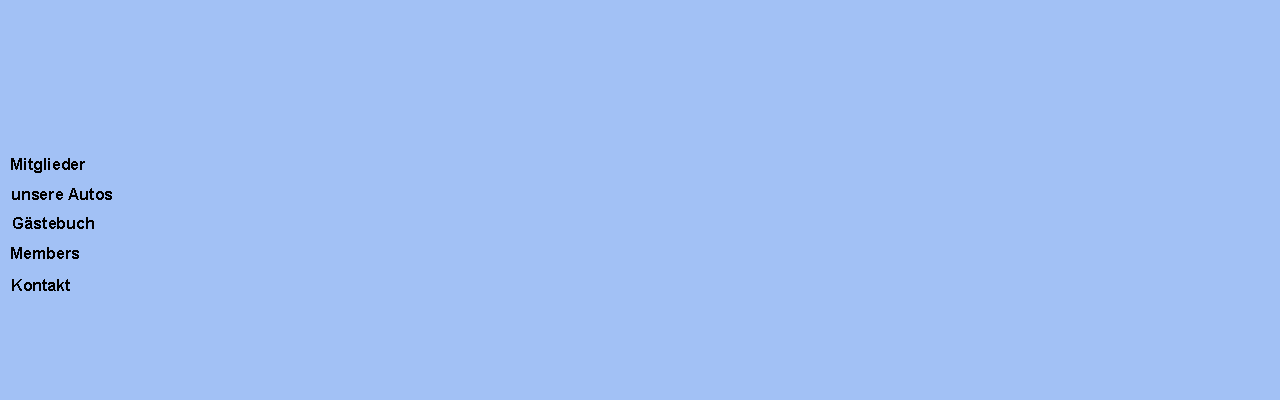

--- FILE ---
content_type: text/html; charset=UTF-8
request_url: http://1ocr.de/linkerframe2.htm
body_size: 3029
content:
<html>
<head>
<title>Opel Crew R&uuml;sselsheim</title>
<meta http-equiv="Content-Type" content="text/html; charset=iso-8859-1">
<script language="JavaScript">
<!--
function MM_swapImgRestore() { //v3.0
  var i,x,a=document.MM_sr; for(i=0;a&&i<a.length&&(x=a[i])&&x.oSrc;i++) x.src=x.oSrc;
}

function MM_preloadImages() { //v3.0
  var d=document; if(d.images){ if(!d.MM_p) d.MM_p=new Array();
    var i,j=d.MM_p.length,a=MM_preloadImages.arguments; for(i=0; i<a.length; i++)
    if (a[i].indexOf("#")!=0){ d.MM_p[j]=new Image; d.MM_p[j++].src=a[i];}}
}

function MM_findObj(n, d) { //v3.0
  var p,i,x;  if(!d) d=document; if((p=n.indexOf("?"))>0&&parent.frames.length) {
    d=parent.frames[n.substring(p+1)].document; n=n.substring(0,p);}
  if(!(x=d[n])&&d.all) x=d.all[n]; for (i=0;!x&&i<d.forms.length;i++) x=d.forms[i][n];
  for(i=0;!x&&d.layers&&i<d.layers.length;i++) x=MM_findObj(n,d.layers[i].document); return x;
}

function MM_swapImage() { //v3.0
  var i,j=0,x,a=MM_swapImage.arguments; document.MM_sr=new Array; for(i=0;i<(a.length-2);i+=3)
   if ((x=MM_findObj(a[i]))!=null){document.MM_sr[j++]=x; if(!x.oSrc) x.oSrc=x.src; x.src=a[i+2];}
}
//-->
</script>
</head>

<body bgcolor="#a2c1f5" onLoad="MM_preloadImages('mitglieder2.gif','gaestebuch2.gif','kontakt2.gif','links2.gif','unsereautos2.gif','treffen2.gif','members2.gif')">
<div id="Layer2" style="position:absolute; width:151px; height:30px; z-index:2; left: 7px; top: 240px"><a href="members/intern.htm" onMouseOut="MM_swapImgRestore()" onMouseOver="MM_swapImage('members','','members2.gif',1)" target="mainFrame"><img name="members" border="0" src="Members.gif" width="110" height="26"></a></div>
<div id="Layer1" style="position:absolute; width:150px; height:28px; z-index:1; left: 7px; top: 151px"><a href="mitglieder.htm" onMouseOut="MM_swapImgRestore()" onMouseOver="MM_swapImage('Image1','','mitglieder2.gif',1)" target="mainFrame"><img name="Image1" border="0" src="mitglieder1.gif" width="110" height="26"></a> 
</div>
<div id="Layer1" style="position:absolute; width:150px; height:28px; z-index:1; left: 8px; top: 181px"><a href="unsereautos.htm" onMouseOut="MM_swapImgRestore()" onMouseOver="MM_swapImage('Image6','','unsereautos2.gif',1)" target="mainFrame"><img name="Image6" border="0" src="unsereautos1.gif" width="110" height="26"></a></div>
<div id="Layer1" style="position:absolute; width:150px; height:28px; z-index:1; left: 8px; top: 272px"><a href="Kontakt.htm" onMouseOut="MM_swapImgRestore()" onMouseOver="MM_swapImage('Image4','','kontakt2.gif',1)" target="mainFrame"><img name="Image4" border="0" src="kontakt1.gif" width="110" height="26"></a></div>
<div id="Layer1" style="position:absolute; width:150px; height:28px; z-index:1; left: 9px; top: 210px"><a href="http://users2.smartgb.com/g/g.php?a=s&i=g25-26878-f0" onMouseOut="MM_swapImgRestore()" onMouseOver="MM_swapImage('Image3','','gaestebuch2.gif',1)" target="mainFrame"><img name="Image3" border="0" src="gaestebuch1.gif" width="110" height="26"></a></div>
</body>
</html>
